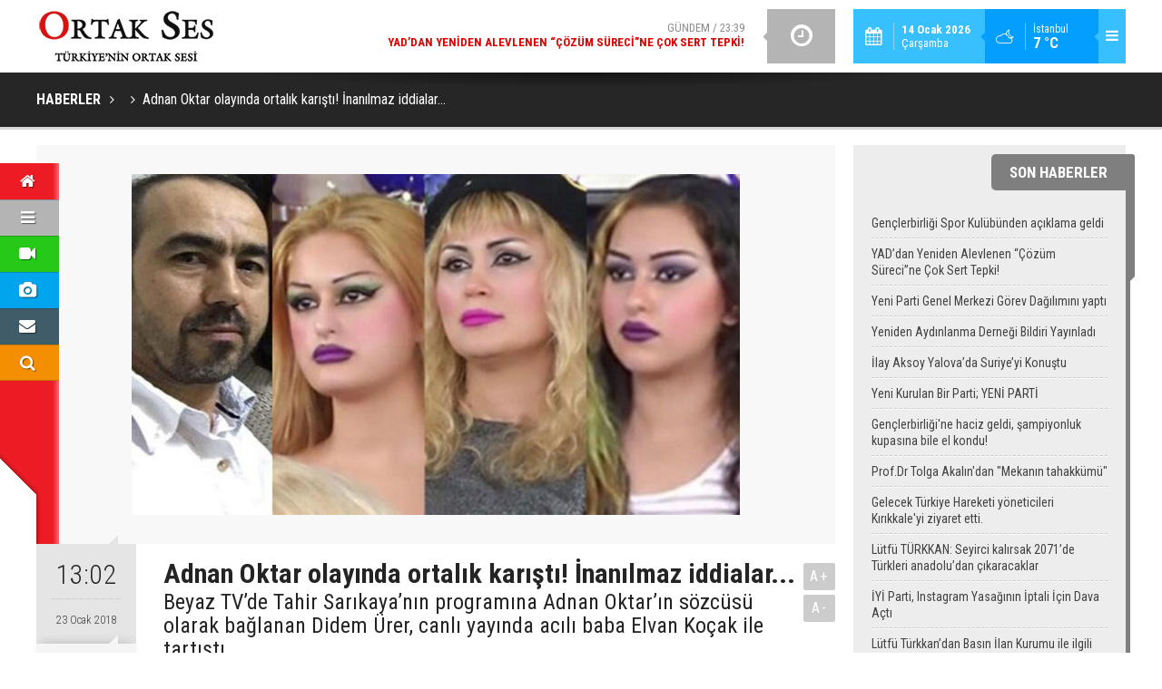

--- FILE ---
content_type: text/html; charset=UTF-8
request_url: https://www.ortakses.com/adnan-oktar-olayinda-ortalik-karisti-inanilmaz-iddialar-8432h.htm
body_size: 7720
content:
<!DOCTYPE html>
<html lang="tr" itemscope itemtype="http://schema.org/NewsArticle">
<head>
<base href="https://www.ortakses.com/" target="_self"/>
<meta http-equiv="Content-Type" content="text/html; charset=UTF-8" />
<meta http-equiv="Content-Language" content="tr" />
<meta name="viewport" content="width=device-width,initial-scale=1,minimum-scale=1,maximum-scale=1,user-scalable=0" />
<link rel="icon" href="/favicon.ico"> 
<meta http-equiv="Refresh" content="225" />
<title>Adnan Oktar olayında ortalık karıştı! İnanılmaz iddialar...</title>
<meta name="description" content="Beyaz TV’de Tahir Sarıkaya’nın programına Adnan Oktar’ın sözcüsü olarak bağlanan Didem Ürer, canlı yayında acılı baba Elvan Koçak ile tartıştı." />
<link rel="canonical" href="https://www.ortakses.com/adnan-oktar-olayinda-ortalik-karisti-inanilmaz-iddialar-8432h.htm" />
<link rel="amphtml" href="https://www.ortakses.com/service/amp/adnan-oktar-olayinda-ortalik-karisti-inanilmaz-iddialar-8432h.htm">
<link rel="image_src" type="image/jpeg" href="https://www.ortakses.com/d/news/9918.jpg" />
<meta name="DC.date.issued" content="2018-01-23T13:04:06+03:00" />
<meta property="og:type" content="article" />
<meta property="og:site_name" content="Ortak Ses" />
<meta property="og:url" content="https://www.ortakses.com/adnan-oktar-olayinda-ortalik-karisti-inanilmaz-iddialar-8432h.htm" />
<meta property="og:title" content="Adnan Oktar olayında ortalık karıştı! İnanılmaz iddialar..." />
<meta property="og:description" content="Beyaz TV’de Tahir Sarıkaya’nın programına Adnan Oktar’ın sözcüsü olarak bağlanan Didem Ürer, canlı yayında acılı baba Elvan Koçak ile tartıştı." />
<meta property="og:image" content="https://www.ortakses.com/d/news/9918.jpg" />
<meta property="og:image:width" content="880" />
<meta property="og:image:height" content="440" />
<meta name="twitter:card" content="summary_large_image">
<meta name="twitter:image" content="https://www.ortakses.com/d/news/9918.jpg" />
<meta name="twitter:site" content="@ortakses">
<meta name="twitter:url" content="https://www.ortakses.com/adnan-oktar-olayinda-ortalik-karisti-inanilmaz-iddialar-8432h.htm">
<meta name="twitter:title" content="Adnan Oktar olayında ortalık karıştı! İnanılmaz iddialar..." />
<meta name="twitter:description" content="Beyaz TV’de Tahir Sarıkaya’nın programına Adnan Oktar’ın sözcüsü olarak bağlanan Didem Ürer, canlı yayında acılı baba Elvan Koçak ile tartıştı." />
<meta itemprop="author" content="Ortak Ses" />
<meta itemprop="url" content="https://www.ortakses.com/adnan-oktar-olayinda-ortalik-karisti-inanilmaz-iddialar-8432h.htm" />
<meta itemprop="thumbnailUrl" content="https://www.ortakses.com/d/news_t/9918.jpg" />
<meta itemprop="articleSection" content="" />
<meta itemprop="dateCreated" content="2018-01-23T13:04:06+03:00" />
<meta itemprop="dateModified" content="2018-01-23T13:04:58+03:00" />
<meta itemprop="mainEntityOfPage" content="https://www.ortakses.com/" />
<meta itemprop="image" content="https://www.ortakses.com/d/news/9918.jpg" />
<link href="https://www.ortakses.com/s/style.css?180220.css" type="text/css" rel="stylesheet" />
<script type="text/javascript">var BURL="https://www.ortakses.com/"; var SURL="https://www.ortakses.com/s/"; var DURL="https://www.ortakses.com/d/";</script>
<script type="text/javascript" src="https://www.ortakses.com/s/function.js"></script>
<script type="text/javascript">

  var _gaq = _gaq || [];
  _gaq.push(['_setAccount', 'UA-31896201-1']);
  _gaq.push(['_trackPageview']);

  (function() {
    var ga = document.createElement('script'); ga.type = 'text/javascript'; ga.async = true;
    ga.src = ('https:' == document.location.protocol ? 'https://ssl' : 'http://www') + '.google-analytics.com/ga.js';
    var s = document.getElementsByTagName('script')[0]; s.parentNode.insertBefore(ga, s);
  })();

</script>

<!-- Yandex.Metrika counter -->
<script type="text/javascript">
(function (d, w, c) {
    (w[c] = w[c] || []).push(function() {
        try {
            w.yaCounter19516129 = new Ya.Metrika({id:19516129,
                    clickmap:true,
                    trackLinks:true,
                    accurateTrackBounce:true});
        } catch(e) { }
    });

    var n = d.getElementsByTagName("script")[0],
        s = d.createElement("script"),
        f = function () { n.parentNode.insertBefore(s, n); };
    s.type = "text/javascript";
    s.async = true;
    s.src = (d.location.protocol == "https:" ? "https:" : "http:") + "//mc.yandex.ru/metrika/watch.js";

    if (w.opera == "[object Opera]") {
        d.addEventListener("DOMContentLoaded", f, false);
    } else { f(); }
})(document, window, "yandex_metrika_callbacks");
</script>
<noscript><div><img src="//mc.yandex.ru/watch/19516129" style="position:absolute; left:-9999px;" alt="" /></div></noscript>
<!-- /Yandex.Metrika counter -->

<!--[if lt IE 9]>
<script src="https://oss.maxcdn.com/html5shiv/3.7.2/html5shiv.min.js"></script>
<script src="https://oss.maxcdn.com/respond/1.4.2/respond.min.js"></script>
<![endif]-->
</head>
<body class="body-main ">
<header class="base-header"><div class="container"><a class="logo" href="https://www.ortakses.com/" rel="home"><img class="img-responsive" src="https://www.ortakses.com/s/i/logo.png" alt="Ortak Ses" width="200" height="60" /></a><div class="menu-toggle pull-right" id="menu_toggle" title="Menu"><i class="icon-menu"></i></div><div class="weather-info pull-right"><a href="https://www.ortakses.com/weather_report.php" title="Hava durumu"><span class="icon icon-accu-38"></span><span class="city wrapword">İstanbul<span>7 °C</span></span></a></div><div class="date pull-right"><span class="icon icon-calendar"></span><span class="txt"><strong>14 Ocak 2026</strong> Çarşamba</span></div><div class="last-min pull-right"><ul class="owl-carousel"><li><a href="https://www.ortakses.com/genclerbirligi-spor-kulubunden-aciklama-geldi-14867h.htm" lang="tr">Spor / 14:20<span class="t">Gençlerbirliği Spor Kulübünden açıklama geldi</span></a></li><li><a href="https://www.ortakses.com/yaddan-yeniden-alevlenen-cozum-surecine-cok-sert-tepki-14866h.htm" lang="tr">Gündem / 23:39<span class="t">YAD’dan Yeniden Alevlenen “Çözüm Süreci”ne Çok Sert Tepki!</span></a></li><li><a href="https://www.ortakses.com/yeni-parti-genel-merkezi-gorev-dagilimini-yapti-14865h.htm" lang="tr">Politika / 20:31<span class="t">Yeni Parti Genel Merkezi Görev Dağılımını yaptı</span></a></li><li><a href="https://www.ortakses.com/yeniden-aydinlanma-dernegi-bildiri-yayinladi-14864h.htm" lang="tr">Gündem / 14:17<span class="t">Yeniden Aydınlanma Derneği Bildiri Yayınladı</span></a></li><li><a href="https://www.ortakses.com/ilay-aksoy-yalovada-suriyeyi-konustu-14863h.htm" lang="tr">Gündem / 17:06<span class="t">İlay Aksoy Yalova’da Suriye’yi Konuştu</span></a></li><li><a href="https://www.ortakses.com/yeni-kurulan-bir-parti-yeni-parti-14862h.htm" lang="tr">Politika / 20:44<span class="t">Yeni Kurulan Bir Parti; YENİ PARTİ</span></a></li><li><a href="https://www.ortakses.com/genclerbirligine-haciz-geldi-sampiyonluk-kupasina-bile-el-kondu-14861h.htm" lang="tr">Spor / 18:59<span class="t">Gençlerbirliği'ne haciz geldi, şampiyonluk kupasına bile el kondu!</span></a></li><li><a href="https://www.ortakses.com/prof-dr-tolga-akalindan-mekanin-tahakkumu-14860h.htm" lang="tr">Sanat/Tarih / 10:19<span class="t">Prof.Dr Tolga Akalın'dan "Mekanın tahakkümü"</span></a></li><li><a href="https://www.ortakses.com/gelecek-turkiye-hareketi-yoneticileri-kirikkaleyi-ziyaret-etti-14859h.htm" lang="tr">Gündem / 20:59<span class="t">Gelecek Türkiye Hareketi yöneticileri Kırıkkale'yi ziyaret etti.</span></a></li><li><a href="https://www.ortakses.com/lutfu-turkkan-seyirci-kalirsak-2071de-turkleri-anadoludan-cikaracaklar-14857h.htm" lang="tr">Gündem / 21:31<span class="t">Lütfü TÜRKKAN: Seyirci kalırsak 2071’de Türkleri anadolu’dan çıkaracaklar</span></a></li></ul><div class="icon"><i class="icon-clock"></i></div></div><div id="menu"><ul class="topics clearfix"><li><span>Kategoriler</span><ul><li><a href="https://www.ortakses.com/cevretarimhayvancilik-haberleri-20hk.htm" target="_self">Çevre/Tarım/Hayvancılık</a></li><li><a href="https://www.ortakses.com/dunya-haberleri-19hk.htm" target="_self">Dünya</a></li><li><a href="https://www.ortakses.com/ekonomi-haberleri-21hk.htm" target="_self">Ekonomi</a></li><li><a href="https://www.ortakses.com/gundem-haberleri-12hk.htm" target="_self">Gündem</a></li><li><a href="https://www.ortakses.com/magazin-haberleri-37hk.htm" target="_self">Magazin</a></li><li><a href="https://www.ortakses.com/politika-haberleri-25hk.htm" target="_self">Politika</a></li><li><a href="https://www.ortakses.com/sanattarih-haberleri-33hk.htm" target="_self">Sanat/Tarih</a></li><li><a href="https://www.ortakses.com/spor-haberleri-16hk.htm" target="_self">Spor</a></li><li><a href="https://www.ortakses.com/teknolojiegitim-haberleri-13hk.htm" target="_self">Teknoloji/Eğitim</a></li><li><a href="">Yaşam</a></li><li><a href="https://www.ortakses.com/yerel-yonetimler-haberleri-39hk.htm" target="_self">Yerel Yönetimler</a></li></ul></li><li><span>Foto Galeri</span><ul><li><a href="https://www.ortakses.com/guncel-3gk.htm">Güncel</a></li><li><a href="https://www.ortakses.com/gundem-5gk.htm">Gündem</a></li><li><a href="https://www.ortakses.com/magazin-4gk.htm">Magazin</a></li><li><a href="https://www.ortakses.com/spor-2gk.htm">Spor</a></li><li><a href="https://www.ortakses.com/yasam-1gk.htm">Yaşam</a></li></ul></li><li><span>Web TV</span><ul><li><a href="https://www.ortakses.com/fragmanlar-5vk.htm">Fragmanlar</a></li><li><a href="https://www.ortakses.com/haber-videolari-2vk.htm">Haber Videoları</a></li><li><a href="https://www.ortakses.com/magazin-videolari-7vk.htm">Magazin Videoları</a></li><li><a href="https://www.ortakses.com/siyaset-8vk.htm">Siyaset</a></li><li><a href="https://www.ortakses.com/spor-videolari-6vk.htm">Spor Videoları</a></li></ul></li><li><span>Diğer</span><ul><li><a href="https://www.ortakses.com/yazarlar.htm">Yazarlar</a></li><li><a href="https://www.ortakses.com/mansetler.htm">Manşetler</a></li><li><a href="https://www.ortakses.com/gunun-haberleri.htm">Günün Haberleri</a></li><li><a href="https://www.ortakses.com/gazete.htm">Gazete Manşetleri</a></li><li><a href="https://www.ortakses.com/weather_report.php">Hava Durumu</a></li><li><a href="https://www.ortakses.com/prayer.php">Namaz Vakitleri</a></li><li><a href="https://www.ortakses.com/sitene-ekle.htm">Sitene Ekle</a></li><li><a href="https://www.ortakses.com/contact.php">İletişim</a></li></ul></li></ul></div></div></header><main role="main"><div class="page-title"><div class="container"><ol itemscope itemtype="http://schema.org/BreadcrumbList">
<li itemscope itemtype="http://schema.org/ListItem" itemprop="itemListElement"><a itemprop="item" href="https://www.ortakses.com/"><h1 itemprop="name">HABERLER</h1></a></li>
<li itemscope itemtype="http://schema.org/ListItem" itemprop="itemListElement"><a itemprop="item" href="https://www.ortakses.com/"><h2 itemprop="name"></h2></a></li>
<li itemscope itemtype="http://schema.org/ListItem" itemprop="itemListElement"><span itemprop="name">Adnan Oktar olayında ortalık karıştı! İnanılmaz iddialar...</span></li></ol></div></div><div class="offset-top"></div><div class="page-inner"><div class="container clearfix"><div class="page-content"><div id="news-8432" data-order="1" data-id="8432" data-title="Adnan Oktar olayında ortalık karıştı! İnanılmaz iddialar..." data-url="https://www.ortakses.com/adnan-oktar-olayinda-ortalik-karisti-inanilmaz-iddialar-8432h.htm"><div class="imgc image"><nav class="nav-side"><ul><li class="p home"><a href="https://www.ortakses.com/" rel="home" title="Anasayfa"><i class="icon-home"></i></a></li><li class="p cat"><a class="menu-toggle" href="javascript:;" title="Menü"><i class="icon-menu"></i></a><div class="subnav"><a href="https://www.ortakses.com/gundem-haberleri-12hk.htm" target="_self">GÜNDEM</a><a href="https://www.ortakses.com/politika-haberleri-25hk.htm" target="_self">POLİTİKA</a><a href="https://www.ortakses.com/yerel-yonetimler-haberleri-39hk.htm" target="_self">YEREL YÖNETİMLER</a><a href="https://www.ortakses.com/spor-haberleri-16hk.htm" target="_self">SPOR</a><a href="https://www.ortakses.com/sanattarih-haberleri-33hk.htm" target="_self">SANAT/TARİH</a><a class="menu-toggle" href="javascript:;">DİĞER <i class="icon-down-dir"></i></a></div></li><li class="p video"><a href="https://www.ortakses.com/video-galeri.htm" title="Web TV"><i class="icon-videocam"></i></a><div class="subnav"><a href="https://www.ortakses.com/siyaset-8vk.htm">SİYASET</a><a href="https://www.ortakses.com/haber-videolari-2vk.htm">HABER VİDEOLARI</a><a href="https://www.ortakses.com/magazin-videolari-7vk.htm">MAGAZİN VİDEOLARI</a><a href="https://www.ortakses.com/spor-videolari-6vk.htm">SPOR VİDEOLARI</a><a href="https://www.ortakses.com/fragmanlar-5vk.htm">FRAGMANLAR</a></div></li><li class="p photo"><a href="https://www.ortakses.com/foto-galeri.htm" title="Foto Galeri"><i class="icon-camera"></i></a><div class="subnav"><a href="https://www.ortakses.com/gundem-5gk.htm">GÜNDEM</a><a href="https://www.ortakses.com/yasam-1gk.htm">YAŞAM</a><a href="https://www.ortakses.com/guncel-3gk.htm">GÜNCEL</a><a href="https://www.ortakses.com/magazin-4gk.htm">MAGAZİN</a><a href="https://www.ortakses.com/spor-2gk.htm">SPOR</a></div></li><li class="p member"><a href="https://www.ortakses.com/contact.php" title="İletişim"><i class="icon-mail-alt"></i></a></li><li class="p search"><a href="https://www.ortakses.com/search_result.php" title="Site içi arama"><i class="icon-search"></i></a></li></ul></nav><img src="https://www.ortakses.com/d/news/9918.jpg" alt="Adnan Oktar olayında ortalık karıştı! İnanılmaz iddialar..." /></div><aside class="article-side clearfix"><div class="content-date" itemprop="datePublished" content="2018-01-23T13:02:00+03:00"><span class="p1">13:02</span><span class="p2">23 Ocak 2018</span></div><div class="content-tools bookmark-block" data-type="1"><a class="icon-mail-alt" rel="nofollow" href="javascript:void(0)" onclick="return openPopUp_520x390('https://www.ortakses.com/send_to_friend.php?type=1&amp;id=8432');" title="Arkadaşına Gönder"></a><a class="icon-print" rel="nofollow" href="javascript:void(0)" onclick="return openPopUp_670x500('https://www.ortakses.com/print.php?type=1&amp;id=8432')" title="Yazdır"></a><span class="icon-comment" onclick="$.scrollTo('#comment_form_8432', 600);" title="Yorum Yap"></span></div></aside><article class="news-detail clearfix"><div class="content-heading"><h1 class="content-title" itemprop="name">Adnan Oktar olayında ortalık karıştı! İnanılmaz iddialar...</h1><h2 class="content-description" itemprop="description"><summary>Beyaz TV’de Tahir Sarıkaya’nın programına Adnan Oktar’ın sözcüsü olarak bağlanan Didem Ürer, canlı yayında acılı baba Elvan Koçak ile tartıştı.</summary></h2><div class="text-size"><span onclick="changeFontSize('.text-content', 'u');" title="Yazıyı büyüt">A+</span><span onclick="changeFontSize('.text-content', 'd');" title="Yazıyı küçült">A-</span></div></div><div class="advert"><div class="holder"><a href="https://www.ortakses.com/yazarlar.htm" target="_blank"><img src="https://www.ortakses.com/d/banner/ortakses-yazarlari-gundemi-degerlendiriyormavikare.20181225145113.jpg" width="" height="" alt=""/></a></div></div><div itemprop="articleBody" class="text-content"><p>Avusturya'nın başkenti Viyana'da yaşayan Elvan Koçak’ın (44) uzun zamandır haber alamadığı 2 kızını televizyonda Adnan Oktar´ın programında görmesiyle birlikte Türkiye’nin öğrendiği süreçte ilginç bir gelişme yaşandı.</p><p>Beyaz TV’de Tahir Sarıkaya’nın hazırlayıp sunduğu “Uyan Türkiyem” Programında Adnan Oktar’ın kediciği olarak bilinen sözcüsü Didem Ürer İle Adnan Oktarın Programında dans ederken ekranlara yansıyan kızların babası Elvan Koçak birbirine girdi.</p><p>Adnan Oktar’ın sözcüsü olarak yayına bağlanan Didem Ürer, Elvan Koçak ile ilgili ağır iddialarda bulununca kızların Babası Elvan Koçak daha fazla dayanamayarak yayına bağlandı.</p><p>DİDEM ÜRER: “PKK VE İNGİLİZ DERİN DEVLETİ ADNAN OKTAR’A TUZAK KURDU”<br />Didem Ürer yayında, Adnan Oktar’ın, PKK ve İngiliz derin devletinin hedefinde olduğunu ve Elvan Koçak’ı bu amaca hizmet etmekle suçladı. Elvan Koçak’ın eski eşi Gülperi Koçak’ın Adnan Oktar'la tanıştıktan sonra Eşi Elvan Koçak’tan boşanmadığını, Elvan Koçak’ın eşini 4 ayrı kadınla aldatması nedeniyle boşandığını iddia eden Didem Ürer, Elvan Koçak'ın Viyana Mahkemesi kararıyla eşine ve çocuklarına ödemesi gereken nafakayı da ödemediğini ve bu nedenden dolayı eşinin ve çocuklarının mağdur olduğunu iddia etti. Didem Ürer'in iddiaları bununla sınırlı kalmadı Ürer ayrıca Kızların A9 Tv de yayınlanan yayınlara çıkması için de Annesinin yazılı muvafakatnamesi olduğunu bunun da yasalara uygun olduğunu söyledi. Didem Ürer, konuyu İngiliz Derin Devletine bağlayınca sunucu Tahir Sarakaya şaşkınlığını gizleyemedi.</p><p>BABA ELVAN KOÇAK DAYANAMADI YAYINA BAĞLANDI, ORTALIK KARIŞTI….<br />Adnan Oktar’ın sözcüsü olarak yayına bağlanan Didem Ürer, Elvan Koçak ile ilgili ağır iddialarda bulununca kızların Babası Elvan Koçak daha fazla dayanamayarak yayına bağlandı ve şunları söyledi:</p><p>“İddiaların hepsi mesnetsiz yalandır. Didem hanım hukukçu ve çok iyi konuşuyor. Çok iyi işinizi biliyorsunuz. Ama ben de acılı bir babayım ve bunu da kamuoyu çok iyi biliyor. Şu anda Gülperi, benim çocuklarım ve hatta oğlumun nerede olduğu belli değil. Bunun da sorumlusu siz ve Adnan Oktar’dır. Ben her türlü hukuki süreci kullanacağım. Kızımın üzerindeki velayet ortak velayettir. Mahkeme kararı gereği annesinin yanında ikamet edebilir. Ama şu anda nerede olduğu belli değil. Ben Viyana’dan Türkiye’ye gelip suç duyurusunda bulununca Gülperi apartopar gelip Adnan oktar’ın televizyonuna çıktı”. Elvan Koçak’ın sözleri üzerine stüdyo bir anda gerildi ve karşılıklı iddiaların ağırlaşması üzerine sunucu Tahir Sarıkaya, yayını kesip reklama girdi.</p></div></article><div class="middle_sub_page_title"><span>Önceki ve Sonraki Haberler</span></div><div class="news-other-nav clearfix"><a class="prev" href="https://www.ortakses.com/trafikte-tartisinca-ortaya-cikti-binbir-surat-ayhan-8431h.htm" rel="prev"><i class="icon-angle-left"></i><img class="img-responsive" src="https://www.ortakses.com/d/news/9917.jpg" alt="" /><span class="t">Trafikte tartışınca ortaya çıktı.... Binbir surat Ayhan!</span></a><a class="next" href="https://www.ortakses.com/alaskada-8-2-buyuklugunde-deprem-tsunami-alarmi-verildi-8433h.htm" rel="next"><i class="icon-angle-right"></i><img class="img-responsive" src="https://www.ortakses.com/d/news/9919.jpg" alt="" /><span class="t">Alaska'da 8.2 büyüklüğünde deprem: Tsunami alarmı verildi</span></a></div><section class="comment-block"><h1 class="caption"><span>HABERE</span> YORUM KAT</h1><div class="comment_add clearfix"><form method="post" id="comment_form_8432" onsubmit="return addComment(this, 1, 8432);"><textarea name="comment_content" class="comment_content" rows="6" placeholder="YORUMUNUZ" maxlength="1000"></textarea><input type="hidden" name="reply" value="0" /><span class="reply_to"></span><input type="text" name="member_name" class="member_name" placeholder="AD-SOYAD" /><input type="submit" name="comment_submit" class="comment_submit" value="YORUMLA" /></form><div class="info"><b>UYARI:</b> Küfür, hakaret, rencide edici cümleler veya imalar, inançlara saldırı içeren, imla kuralları ile yazılmamış,<br /> Türkçe karakter kullanılmayan ve büyük harflerle yazılmış yorumlar onaylanmamaktadır.</div></div></section><div id="fb-comments-8432" class="fb-comments" data-href="https://www.ortakses.com/adnan-oktar-olayinda-ortalik-karisti-inanilmaz-iddialar-8432h.htm" data-width="100%" data-numposts="5" data-colorscheme="light"></div></div></div><aside class="base-side clearfix"><div class="side-content latest-news widget-caption caption-on-right"><div class="caption"><a href="https://www.ortakses.com/gunun-haberleri.htm">SON HABERLER</a></div><ul><li><a href="https://www.ortakses.com/genclerbirligi-spor-kulubunden-aciklama-geldi-14867h.htm">Gençlerbirliği Spor Kulübünden açıklama geldi</a></li><li><a href="https://www.ortakses.com/yaddan-yeniden-alevlenen-cozum-surecine-cok-sert-tepki-14866h.htm">YAD’dan Yeniden Alevlenen “Çözüm Süreci”ne Çok Sert Tepki!</a></li><li><a href="https://www.ortakses.com/yeni-parti-genel-merkezi-gorev-dagilimini-yapti-14865h.htm">Yeni Parti Genel Merkezi Görev Dağılımını yaptı</a></li><li><a href="https://www.ortakses.com/yeniden-aydinlanma-dernegi-bildiri-yayinladi-14864h.htm">Yeniden Aydınlanma Derneği Bildiri Yayınladı</a></li><li><a href="https://www.ortakses.com/ilay-aksoy-yalovada-suriyeyi-konustu-14863h.htm">İlay Aksoy Yalova’da Suriye’yi Konuştu</a></li><li><a href="https://www.ortakses.com/yeni-kurulan-bir-parti-yeni-parti-14862h.htm">Yeni Kurulan Bir Parti; YENİ PARTİ</a></li><li><a href="https://www.ortakses.com/genclerbirligine-haciz-geldi-sampiyonluk-kupasina-bile-el-kondu-14861h.htm">Gençlerbirliği'ne haciz geldi, şampiyonluk kupasına bile el kondu!</a></li><li><a href="https://www.ortakses.com/prof-dr-tolga-akalindan-mekanin-tahakkumu-14860h.htm">Prof.Dr Tolga Akalın'dan "Mekanın tahakkümü"</a></li><li><a href="https://www.ortakses.com/gelecek-turkiye-hareketi-yoneticileri-kirikkaleyi-ziyaret-etti-14859h.htm">Gelecek Türkiye Hareketi yöneticileri Kırıkkale'yi ziyaret etti.</a></li><li><a href="https://www.ortakses.com/lutfu-turkkan-seyirci-kalirsak-2071de-turkleri-anadoludan-cikaracaklar-14857h.htm">Lütfü TÜRKKAN: Seyirci kalırsak 2071’de Türkleri anadolu’dan çıkaracaklar</a></li><li><a href="https://www.ortakses.com/iyi-parti-instagram-yasaginin-iptali-icin-dava-acti-14856h.htm">İYİ Parti, Instagram Yasağının İptali İçin Dava Açtı</a></li><li><a href="https://www.ortakses.com/lutfu-turkkandan-basin-ilan-kurumu-ile-ilgili-soru-onergesi-14855h.htm">Lütfü Türkkan’dan Basın İlan Kurumu ile ilgili soru önergesi</a></li><li><a href="https://www.ortakses.com/turkkan-kul-hakki-yemek-diyanete-helal-mi-14851h.htm">Türkkan: "Kul hakkı yemek diyanete helal mi?"</a></li><li><a href="https://www.ortakses.com/iyi-partide-baskanlik-divani-toplandi-14853h.htm">İYİ Parti'de Başkanlık Divanı toplandı</a></li></ul></div><div class="side-content news-side-list"><div class="side-caption-2"><span>Bu Kategorideki Diğer Haberler</span></div><div class="row ms-row-fit"><a class="col-xs-12 col-ms-6 col-sm-6 col-md-12" href="https://www.ortakses.com/etin-imparatoru-nusret-oyle-bir-fotograf-paylasti-ki-8558h.htm"><img class="img-responsive" src="https://www.ortakses.com/d/news/10102.jpg" alt="Etin imparatoru Nusret öyle bir fotoğraf paylaştı ki!" /><span class="t">Etin imparatoru Nusret öyle bir fotoğraf paylaştı ki!</span></a><a class="col-xs-12 col-ms-6 col-sm-6 col-md-12" href="https://www.ortakses.com/seren-serengile-3-gun-hapis-karari-8459h.htm"><img class="img-responsive" src="https://www.ortakses.com/d/news/9955.jpg" alt="Seren Serengil&#039;e 3 gün hapis kararı" /><span class="t">Seren Serengil'e 3 gün hapis kararı</span></a><a class="col-xs-12 col-ms-6 col-sm-6 col-md-12" href="https://www.ortakses.com/ali-sunal-ikinci-kez-evleniyor-8434h.htm"><img class="img-responsive" src="https://www.ortakses.com/d/news/9920.jpg" alt="Ali Sunal ikinci kez evleniyor" /><span class="t">Ali Sunal ikinci kez evleniyor</span></a><a class="col-xs-12 col-ms-6 col-sm-6 col-md-12" href="https://www.ortakses.com/adnan-oktar-olayinda-ortalik-karisti-inanilmaz-iddialar-8432h.htm"><img class="img-responsive" src="https://www.ortakses.com/d/news/9918.jpg" alt="Adnan Oktar olayında ortalık karıştı! İnanılmaz iddialar..." /><span class="t">Adnan Oktar olayında ortalık karıştı! İnanılmaz iddialar...</span></a><a class="col-xs-12 col-ms-6 col-sm-6 col-md-12" href="https://www.ortakses.com/hatali-trafik-cezasi-yargidan-dondu-8398h.htm"><img class="img-responsive" src="https://www.ortakses.com/d/news/9867.jpg" alt="Hatalı trafik cezası yargıdan döndü" /><span class="t">Hatalı trafik cezası yargıdan döndü</span></a></div></div></aside></div></div></main><footer class="base-footer"><div class="container"><a class="logo" href="https://www.ortakses.com/" rel="home"><img class="img-responsive" src="https://www.ortakses.com/s/i/logo.png" alt="Ortak Ses" width="200" height="60" /></a><ul class="nav-footer"><li class="parent"><a href="https://www.ortakses.com/kunye-7s.htm" target="_self">Künye</a></li><li class="parent"><a href="https://www.ortakses.com/contact.php" target="_self">İletişim</a></li><li class="parent"><a href="https://www.ortakses.com/guest_book.php" target="_self">Ziyaretçi Defteri</a></li><li class="parent"><a href="#" target="_self" onclick="window.external.AddFavorite('http://www.ortakses.com/'); return false;">Sık Kullanılanlara Ekle </a></li><li class="parent"><a href="https://www.ortakses.com/rss/" target="_self">RSS</a></li><li class="parent"><a href="https://www.ortakses.com/" target="_self">Araştırmalar</a></li></ul><div class="nav-social"><a href="https://www.facebook.com/ortakses" rel="nofollow" target="_blank" title="Facebook ile takip et"><i class="icon-facebook"></i></a><a href="https://twitter.com/ortakses" rel="nofollow" target="_blank" title="Twitter ile takip et"><i class="icon-twitter"></i></a><a href="https://www.ortakses.com/rss/" target="_blank" title="RSS, News Feed, Haber Beslemesi"><i class="icon-rss"></i></a><a href="https://www.ortakses.com/member_login.php" title="Üye girişi"><i class="icon-lock"></i></a><a href="https://www.ortakses.com/search_result.php" title="Site içi arama"><i class="icon-search"></i></a></div><div class="info">Tüm Hakları Saklıdır &copy; 2012<br><h1>Ortak Ses</h1>0 212 218 18 18<br> </div><div class="back-to-top"><i class="icon-up-open"></i></div><div class="nav-ql"><ul class="clearfix"></ul></div><div class="footer-news"><h2><a href="https://www.ortakses.com/gunun-haberleri.htm">Günün Öne Çıkan Haberleri</a></h2><ul class="clearfix"></ul></div><div class="cm-sign"><a href="http://www.cmbilisim.com/haber-portali-20s.htm" target="_blank" title="CMNews Haber Portalı Scripti">Haber Scripti</a><i class="icon-cm" title="CM Bilişim Teknolojileri"></i></div></div></footer><!-- 0.052726984024048 --><script defer src="https://static.cloudflareinsights.com/beacon.min.js/vcd15cbe7772f49c399c6a5babf22c1241717689176015" integrity="sha512-ZpsOmlRQV6y907TI0dKBHq9Md29nnaEIPlkf84rnaERnq6zvWvPUqr2ft8M1aS28oN72PdrCzSjY4U6VaAw1EQ==" data-cf-beacon='{"version":"2024.11.0","token":"078d9845313543aa9f3054a7803cc6a1","r":1,"server_timing":{"name":{"cfCacheStatus":true,"cfEdge":true,"cfExtPri":true,"cfL4":true,"cfOrigin":true,"cfSpeedBrain":true},"location_startswith":null}}' crossorigin="anonymous"></script>
</body></html>